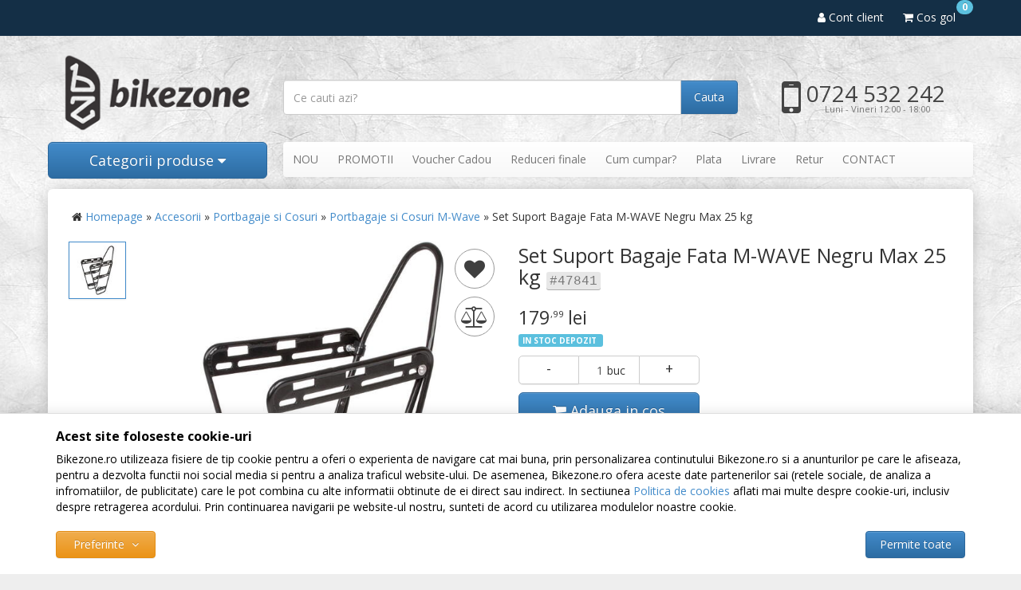

--- FILE ---
content_type: text/html; charset=UTF-8
request_url: https://www.bikezone.ro/portbagaje-si-cosuri/m-wave/set-suport-bagaje-fata-m-wave-negru-max-25-kg/
body_size: 13574
content:
<!DOCTYPE html> <html lang="ro"> <head> <meta charset="utf-8"> <meta http-equiv="X-UA-Compatible" content="IE=edge"> <meta name="viewport" content="width=device-width, initial-scale=1, maximum-scale=1, minimum-scale=1, user-scalable=no"> <title>Set Suport Bagaje Fata M-WAVE Negru Max 25 kg - Bikezone.ro</title> <link rel="icon" href="/views/bikezone/images/favicons/favicon.ico"> <link rel="canonical" href="https://www.bikezone.ro/portbagaje-si-cosuri/m-wave/set-suport-bagaje-fata-m-wave-negru-max-25-kg/"> <meta name="keywords" content="set, suport, bagaje, fata, wave, negru, max, 25, kg"> <meta name="description" content="Set Suport Bagaje Fata M-WAVE Negru Max 25 kg - Doar pentru FataPentru Furca cu Suspensie sau pentru Furca Fixa.Prindere UniversalaCapacitate..."> <meta name="twitter:card" content="summary_large_image"> <meta name="twitter:site" content=""> <meta name="twitter:creator" content=""> <meta name="twitter:title" content="Set Suport Bagaje Fata M-WAVE Negru Max 25 kg"> <meta name="twitter:description" content="Doar pentru FataPentru Furca cu Suspensie sau pentru Furca Fixa.Prindere UniversalaCapacitate maxima 25 kg.Pentru 24&quot;-29&quot;AluminiuCuloare Negru"> <meta name="twitter:image:src" content="https://www.bikezone.ro/images/products/img_202204142330/47841/full/m-wave-set-suport-bagaje-fata-m-wave-negru-max-25-kg-55352.jpg"> <meta property="og:title" content="Set Suport Bagaje Fata M-WAVE Negru Max 25 kg"> <meta property="og:type" content="product"> <meta property="og:url" content="https://www.bikezone.ro/portbagaje-si-cosuri/m-wave/set-suport-bagaje-fata-m-wave-negru-max-25-kg/"> <meta property="og:image" content="https://www.bikezone.ro/images/products/img_202204142330/47841/full/m-wave-set-suport-bagaje-fata-m-wave-negru-max-25-kg-55352.jpg"> <meta property="og:description" content="Doar pentru FataPentru Furca cu Suspensie sau pentru Furca Fixa.Prindere UniversalaCapacitate maxima 25 kg.Pentru 24&quot;-29&quot;AluminiuCuloare Negru"> <script>
	let debugging = false;
	let is_ssl = (document.location.protocol == 'https:' ? true : false);
	let customerinfo = {
		id: '',
        	};
	let store_ssl_link = 'https://www.bikezone.ro';
	let cookie_domain = '.bikezone.ro';
	let cash_pickup_id = false;
	let store_link = 'https://www.bikezone.ro';
	let has_triggered_send = false;
	let order_cookie_name = 'w1ckorder';
	let order_cookie_contents = new Object();
	let checkout_pickup_points_modal = false;
	let new_age_search_suggest = false;
	let search_frontend_provider = '';
				let checkout_email_optional = false;
	let shop_currency = 'RON';
	// layout
	let bs4 = false;
	let scroll_top_height = 55; // fixed nav
	let search_suggest_timeout = 500; // search-box typeahead
	let mega_menu_top = false;
	let menu_top = false;
</script> <script>
		function read_cookie(name) {
			return document.cookie.match('(^|;)\\s*' + name + '\\s*=\\s*([^;]+)')?.pop() || '';
		}

		let consent_params = new URLSearchParams(decodeURIComponent(read_cookie('cookies-consent')));
		function hasCookiesConsent(cookie_type) {
			let val = consent_params.get(cookie_type);
			return (val == 1 ? true : false);
		}
	</script> <meta name="maintenance-mode" content="off"> <link href='https://fonts.googleapis.com/css?family=Open+Sans:400,300,300italic,400italic,700,800&subset=latin,latin-ext' rel='stylesheet' type='text/css'> <script>
			
			!function(f,b,e,v,n,t,s)
			{if(f.fbq)return;n=f.fbq=function(){n.callMethod?
			n.callMethod.apply(n,arguments):n.queue.push(arguments)};
			if(!f._fbq)f._fbq=n;n.push=n;n.loaded=!0;n.version='2.0';
			n.queue=[];t=b.createElement(e);t.async=!0;
			t.src=v;s=b.getElementsByTagName(e)[0];
			s.parentNode.insertBefore(t,s)}(window, document,'script',
			'https://connect.facebook.net/en_US/fbevents.js');
			

						fbq('consent', 'revoke');

						fbq('set', 'autoConfig', false, '339715626213934');
			fbq('init', '339715626213934');

			fbq('track', 'PageView');
			
								</script> <noscript><img height="1" width="1" style="display:none" src="https://www.facebook.com/tr?id=339715626213934&ev=PageView&noscript=1"/></noscript> <script>
				var ev = {
											content_type: 'product',
						content_ids: ['47841'],
										value: '179.99',
					currency: 'RON',
					content_name: 'Set Suport Bagaje Fata M-WAVE Negru Max 25 kg'
				};

				var evid = {
					eventID: 'da86fe7ecd6db4e36aa109df60dea6ab'
				}

				fbq('track', 'ViewContent', ev, evid);

							</script> <link rel="stylesheet" type="text/css" href="/views/bikezone/styles/css/bootstrap.css?v=1768915554"> <link rel="stylesheet" type="text/css" href="/views/_default/styles/css/bs4-compat.css?v=1768915554"> <link rel="stylesheet" type="text/css" href="/data/uploads/bikezone-custom.css?1768915554"> </head> <body data-grid-size="xs"> <div id="fb-root"></div> <script>(function(d, s, id) {
		var js, fjs = d.getElementsByTagName(s)[0];
		if (d.getElementById(id)) return;
		js = d.createElement(s); js.id = id;
		js.src = "//connect.facebook.net/ro_RO/all.js#xfbml=1";
		js.async = true;
		js.defer = true;
		fjs.parentNode.insertBefore(js, fjs);
	}(document, 'script', 'facebook-jssdk'));</script> <nav id="top-nav" class="navbar navbar-inverse navbar-fixed-top"> <div class="container"> <div class="navbar-header"> <button type="button" class="navbar-toggle collapsed pull-left" data-toggle="collapse" data-target="#navbar-categories" aria-expanded="false" aria-controls="navbar-categories"> <span class="sr-only">Afiseaza categoriile</span> <span class="fa fa-bars"></span> </button> <button type="button" class="nav-popover navbar-toggle collapsed" data-toggle="popover" data-target="#cart-content-wrapper" data-placement="bottom" data-title="Cosul de cumparaturi"> <span class="sr-only">Afiseaza cosul</span> <span class="fa fa-shopping-cart"></span> <span class="cart-count badge badge-up badge-info"></span> </button> <button type="button" class="nav-popover navbar-toggle collapsed" data-toggle="popover" data-target="#account-content-wrapper" data-placement="bottom" data-title="Contul tau"> <span class="sr-only">Afiseaza meniul utilizatorului</span> <span class="fa fa-user"></span> </button> <button type="button" class="navbar-toggle collapsed" data-toggle="collapse" data-target="#navbar-menu" aria-expanded="false" aria-controls="navbar-menu"> <span class="sr-only">Afiseaza meniul</span> <span class="fa fa-question-circle"></span> </button> <button type="button" class="wishlist-button navbar-toggle hidden" onclick="window.location='/wishlist/g/'"> <i class="fa fa-heart"></i> </button> </div> <div class="navbar-collapse collapse navbar-right"> <ul class="nav navbar-nav"> <li class="wishlist-button hidden"> <button type="button" class="btn btn-default btn-circle navbar-btn" onclick="window.location='/wishlist/g/'" title="Vezi wishlist" data-toggle="tooltip" data-placement="bottom"> <i class="fa fa-heart"></i> </button> </li> <li> <a href="javascript:void(0);" class="nav-popover" data-toggle="popover" data-target="#account-content-wrapper" data-placement="bottom" data-title="Contul tau"> <span class="fa fa-user" aria-hidden="true"></span> <span class="hidden-sm">
									Cont client								</span> </a> </li> <li id="navbar-cart"> <a href="javascript:void(0);" class="nav-popover" data-toggle="popover" data-target="#cart-content-wrapper" data-placement="bottom" data-title="Cosul de cumparaturi"> <span class="fa fa-shopping-cart"></span> <span class="cart-value">Cos gol</span> <span class="cart-count badge badge-up badge-info">0</span> </a> </li> </ul> </div> </div> </nav> <div class="content-wrapper"> <noscript> <div class="container"> <div class="alert alert-danger pad5" role="alert"> <i class="fa fa-exclamation-triangle"></i>
				Trebuie sa aveti JavaScript activat in browser-ul dvs. pentru a putea folosi toate functionalitatile acestui site.			</div> </div> </noscript> <div class="container container-header"> <header id="header-content"> <div class="row"> <div class="logo col-xs-6 col-sm-4 col-md-3"> <a href="https://www.bikezone.ro" title="Bikezone.ro - Bikezone.ro - magazin online de biciclete, piese si accesorii"> <img class="img-responsive" src="/views/bikezone/images/layout/logo.png" alt="Bikezone.ro"> </a> </div> <div class="contact col-xs-6 col-sm-4 col-md-3 pull-right"> <div class="phone text-center"> <div class="number"> <a href="tel:0724532242"> <i class="fa fa-mobile"></i>
					0724 532 242				</a> </div> <div class="schedule">
				Luni - Vineri 12:00 - 18:00			</div> </div> </div> <div class="search text-right col-xs-12 col-sm-4 col-md-6"> <form action="/search/" id="search_form" method="get" class="form-horizontal"> <i class="fa fa-spinner fa-spin hidden"></i> <div class="input-group"> <input type="text" name="q" id="search-box" class="form-control" placeholder="Ce cauti azi?" accesskey="s" value="" autocomplete="off"> <span class="input-group-btn"> <button type="submit" class="btn btn-primary">Cauta</button> </span> </div> </form> </div> </div> </header> </div> <div class="container container-navigation"> <div class="row"> <div class="col-xs-12 col-sm-4 col-md-3 pull-left"> <div class="categories-container"> <button class="btn btn-primary btn-lg btn-block hidden-xs">
							Categorii produse							<i class="fa fa-caret-down"></i> </button> <div class="dropdown-wrapper hidden"> <nav id="navbar-categories" class="navbar-full-xs yamm nav-stacked navbar navbar-default collapse navbar-collapse"> <button class="close-menu btn btn-info visible-xs pull-right" data-toggle="collapse" data-target="#navbar-categories"> <i class="fa fa-times"></i>
		Inchide meniul	</button> <h3 class="visible-xs">Categorii</h3> <ul class="nav nav-pills nav-stacked" id="nav-switch"> <li class="dropdown yamm-fw"> <a class="dropdown-toggle" data-toggle="dropdown" role="button" aria-expanded="false" href="https://www.bikezone.ro/biciclete/" title="Biciclete">
						Biciclete
						<i class="fa fa-caret-right pull-right"></i> </a> <div class="dropdown-menu menu-right row" role="menu"> <div class="col-sm-12"> <ul class="nav columns"> </ul> </div> </div> <div class="dropdown-menu menu-right row" role="menu"> <div class="col-sm-12"> <ul class="nav columns"> <strong>Producator:</strong> <li> <a href="https://www.bikezone.ro/biciclete/adriatica/">&raquo; Adriatica</a> </li> <li> <a href="https://www.bikezone.ro/biciclete/gepard/">&raquo; Gepard</a> </li> </ul> <ul class="nav columns"> <strong>Tip:</strong> <li> <a href="https://www.bikezone.ro/biciclete/g-meniu_biciclete-mtb-hardtail/">&raquo; MTB hardtail</a> </li> <li> <a href="https://www.bikezone.ro/biciclete/g-meniu_biciclete-touring-trekking/">&raquo; Touring/Trekking</a> </li> <li> <a href="https://www.bikezone.ro/biciclete/g-meniu_biciclete-oras/">&raquo; Oras</a> </li> <li> <a href="https://www.bikezone.ro/biciclete/g-meniu_biciclete-pliabile/">&raquo; Pliabile</a> </li> <li> <a href="https://www.bikezone.ro/biciclete/g-meniu_biciclete-copii/">&raquo; Copii</a> </li> <li> <a href="https://www.bikezone.ro/biciclete/g-meniu_biciclete-bmx---dirt---street/">&raquo; BMX / Dirt / Street</a> </li> <li> <a href="https://www.bikezone.ro/biciclete/g-meniu_biciclete-full-suspension/">&raquo; Full Suspension</a> </li> <li> <a href="https://www.bikezone.ro/biciclete/g-meniu_biciclete-biciclete-sosea/">&raquo; Biciclete Sosea</a> </li> <li> <a href="https://www.bikezone.ro/biciclete/g-meniu_biciclete-29er/">&raquo; 29er</a> </li> <li> <a href="https://www.bikezone.ro/biciclete/g-meniu_biciclete-run-bike/">&raquo; Run bike</a> </li> <li> <a href="https://www.bikezone.ro/biciclete/g-meniu_biciclete-dirt-street/">&raquo; Dirt/Street</a> </li> <li> <a href="https://www.bikezone.ro/biciclete/g-meniu_biciclete-all-mountain/">&raquo; All mountain</a> </li> <li> <a href="https://www.bikezone.ro/biciclete/g-meniu_biciclete-downhill-freeride/">&raquo; Downhill/Freeride</a> </li> <li> <a href="https://www.bikezone.ro/biciclete/g-meniu_biciclete-sosea/">&raquo; Sosea</a> </li> </ul> <ul class="nav columns"> <li> <strong>Biciclist:</strong> </li> <li> <a href="https://www.bikezone.ro/biciclete/g-biciclist-barbat/">&raquo; Barbat</a> </li> <li> <a href="https://www.bikezone.ro/biciclete/g-biciclist-dama/">&raquo; Dama</a> </li> </ul> </div> </div> </li> <li class="dropdown yamm-fw"> <a class="dropdown-toggle" data-toggle="dropdown" role="button" aria-expanded="false" href="https://www.bikezone.ro/piese/" title="Piese">
						Piese
						<i class="fa fa-caret-right pull-right"></i> </a> <div class="dropdown-menu menu-right row" role="menu"> <div class="col-sm-12"> <ul class="nav columns"> <li class="lvl1"> <a href="https://www.bikezone.ro/amortizoare-spate/">
														Amortizoare (Shock, suspensie spate)
													</a> </li> <li class="lvl1"> <a href="https://www.bikezone.ro/angrenaje-bicicleta/">
														Angrenaje bicicleta
													</a> </li> <li class="lvl1"> <a href="https://www.bikezone.ro/butuci-roata/">
														Butuci roata
													</a> </li> <li class="lvl1"> <a href="https://www.bikezone.ro/monobloc-butuci-pedalieri/">
														Monobloc / Butuci pedalieri
													</a> </li> <li class="lvl1"> <a href="https://www.bikezone.ro/cabluri-si-camasi/">
														Cabluri si camasi
													</a> </li> <li class="lvl1"> <a href="https://www.bikezone.ro/cauciucuri-bicicleta/">
														Cauciucuri bicicleta
													</a> </li> <li class="lvl1"> <a href="https://www.bikezone.ro/camere-bicicleta/">
														Camere bicicleta
													</a> </li> <li class="lvl1"> <a href="https://www.bikezone.ro/coliere-tija-sa/">
														Coliere tija sa
													</a> </li> <li class="lvl1"> <a href="https://www.bikezone.ro/cuvete-furca/">
														Cuvete furca
													</a> </li> <li class="lvl1"> <a href="https://www.bikezone.ro/foi-angrenaj/">
														Foi angrenaj
													</a> </li> <li class="lvl1"> <a href="https://www.bikezone.ro/frane-bicicleta/">
														Frane bicicleta
													</a> </li> <li class="lvl1"> <a href="https://www.bikezone.ro/furci-bicicleta/">
														Furci bicicleta
													</a> </li> <li class="lvl1"> <a href="https://www.bikezone.ro/ghidoane-bicicleta/">
														Ghidoane bicicleta
													</a> </li> <li class="lvl1"> <a href="https://www.bikezone.ro/intinzatoare-lant/">
														Intinzatoare lant
													</a> </li> <li class="lvl1"> <a href="https://www.bikezone.ro/jante-bicicleta/">
														Jante bicicleta
													</a> </li> <li class="lvl1"> <a href="https://www.bikezone.ro/kit-semeringuri/">
														Kit semeringuri
													</a> </li> <li class="lvl1"> <a href="https://www.bikezone.ro/lanturi-bicicleta/">
														Lanturi bicicleta
													</a> </li> <li class="lvl1"> <a href="https://www.bikezone.ro/manete-frana/">
														Manete frana
													</a> </li> <li class="lvl1"> <a href="https://www.bikezone.ro/manete-schimbator/">
														Manete schimbator
													</a> </li> <li class="lvl1"> <a href="https://www.bikezone.ro/manete-frana-schimbator/">
														Manete frana/schimbator
													</a> </li> <li class="lvl1"> <a href="https://www.bikezone.ro/mansoane-bicicleta-si-ghidolina/">
														Mansoane bicicleta si ghidolina
													</a> </li> <li class="lvl1"> <a href="https://www.bikezone.ro/pedale-bicicleta/">
														Pedale bicicleta
													</a> </li> <li class="lvl1"> <a href="https://www.bikezone.ro/piese-furci-si-amortizoare/">
														Piese furci si amortizoare
													</a> </li> <li class="lvl1"> <a href="https://www.bikezone.ro/pinioane-bicicleta/">
														Pinioane bicicleta
													</a> </li> <li class="lvl1"> <a href="https://www.bikezone.ro/pipe-bicicleta/">
														Pipe bicicleta
													</a> </li> <li class="lvl1"> <a href="https://www.bikezone.ro/placute-si-saboti-frana/">
														Placute si saboti frana
													</a> </li> <li class="lvl1"> <a href="https://www.bikezone.ro/roti-bicicleta/">
														Roti bicicleta
													</a> </li> <li class="lvl1"> <a href="https://www.bikezone.ro/rotite-schimbator-pinioane/">
														Rotite schimbator pinioane
													</a> </li> <li class="lvl1"> <a href="https://www.bikezone.ro/schimbatoare-pinioane/">
														Schimbatoare pinioane
													</a> </li> <li class="lvl1"> <a href="https://www.bikezone.ro/schimbatoare-foi/">
														Schimbatoare foi
													</a> </li> <li class="lvl1"> <a href="https://www.bikezone.ro/sei-bicicleta/">
														Sei bicicleta
													</a> </li> <li class="lvl1"> <a href="https://www.bikezone.ro/spite-si-nipluri/">
														Spite si nipluri
													</a> </li> <li class="lvl1"> <a href="https://www.bikezone.ro/tije-sa-bicicleta/">
														Tije sa bicicleta
													</a> </li> <li class="lvl1"> <a href="https://www.bikezone.ro/urechi-cadru/">
														Urechi cadru
													</a> </li> </ul> </div> </div> </li> <li class="dropdown yamm-fw"> <a class="dropdown-toggle" data-toggle="dropdown" role="button" aria-expanded="false" href="https://www.bikezone.ro/accesorii/" title="Accesorii">
						Accesorii
						<i class="fa fa-caret-right pull-right"></i> </a> <div class="dropdown-menu menu-right row" role="menu"> <div class="col-sm-12"> <ul class="nav columns"> <li class="lvl1"> <a href="https://www.bikezone.ro/antifurturi-bicicleta/">
														Antifurturi bicicleta
													</a> </li> <li class="lvl1"> <a href="https://www.bikezone.ro/aparatori-noroi/">
														Aparatori noroi
													</a> </li> <li class="lvl1"> <a href="https://www.bikezone.ro/bidoane-si-suporti-bicicleta/">
														Bidoane si suporti bicicleta
													</a> </li> <li class="lvl1"> <a href="https://www.bikezone.ro/borsete-coburi-genti-rucsaci/">
														Borsete, Coburi, Genti, Rucsaci
													</a> </li> <li class="lvl1"> <a href="https://www.bikezone.ro/ciclocomputere/">
														Ciclocomputere
													</a> </li> <li class="lvl1"> <a href="https://www.bikezone.ro/cricuri-bicicleta/">
														Cricuri bicicleta
													</a> </li> <li class="lvl1"> <a href="https://www.bikezone.ro/home-trainer-roller/">
														Home Trainer, Roller
													</a> </li> <li class="lvl1"> <a href="https://www.bikezone.ro/iluminare-semnalizare/">
														Iluminare / semnalizare
													</a> </li> <li class="lvl1"> <a href="https://www.bikezone.ro/pompe-bicicleta/">
														Pompe bicicleta
													</a> </li> <li class="lvl1"> <a href="https://www.bikezone.ro/portbagaje-si-cosuri/">
														Portbagaje si Cosuri
													</a> </li> <li class="lvl1"> <a href="https://www.bikezone.ro/protectii-cadru/">
														Protectii cadru
													</a> </li> <li class="lvl1"> <a href="https://www.bikezone.ro/scaune-copii/">
														Scaune copii
													</a> </li> <li class="lvl1"> <a href="https://www.bikezone.ro/scule-intretinere/">
														Scule / Intretinere
													</a> </li> <li class="lvl1"> <a href="https://www.bikezone.ro/sonerii-bicicleta/">
														Sonerii bicicleta
													</a> </li> <li class="lvl1"> <a href="https://www.bikezone.ro/suporti-bicicleta/">
														Suporti bicicleta
													</a> </li> <li class="lvl1"> <a href="https://www.bikezone.ro/pentru-telefon/">
														Pentru telefon
													</a> </li> <li class="lvl1"> <a href="https://www.bikezone.ro/diverse/">
														Diverse
													</a> </li> </ul> </div> </div> </li> <li class="dropdown yamm-fw"> <a class="dropdown-toggle" data-toggle="dropdown" role="button" aria-expanded="false" href="https://www.bikezone.ro/echipament/" title="Echipament">
						Echipament
						<i class="fa fa-caret-right pull-right"></i> </a> <div class="dropdown-menu menu-right row" role="menu"> <div class="col-sm-12"> <ul class="nav columns"> <li class="lvl1"> <a href="https://www.bikezone.ro/casti-bicicleta/">
														Casti bicicleta
													</a> </li> <li class="lvl1"> <a href="https://www.bikezone.ro/manusi-bicicleta/">
														Manusi bicicleta
													</a> </li> <li class="lvl1"> <a href="https://www.bikezone.ro/protectii/">
														Protectii
													</a> </li> <li class="lvl1"> <a href="https://www.bikezone.ro/masti-antipoluare/">
														Masti antipoluare
													</a> </li> <li class="lvl1"> <a href="https://www.bikezone.ro/tricouri/">
														Tricouri
													</a> </li> <li class="lvl1"> <a href="https://www.bikezone.ro/pantaloni/">
														Pantaloni
													</a> </li> <li class="lvl1"> <a href="https://www.bikezone.ro/bluze/">
														Bluze
													</a> </li> </ul> </div> </div> </li> <li class="dropdown yamm-fw"> <a class="dropdown-toggle" data-toggle="dropdown" role="button" aria-expanded="false" href="https://www.bikezone.ro/suporti-auto/" title="Suporti auto">
						Suporti auto
						<i class="fa fa-caret-right pull-right"></i> </a> <div class="dropdown-menu menu-right row" role="menu"> <div class="col-sm-12"> <ul class="nav columns"> <li class="lvl1"> <a href="https://www.bikezone.ro/accesorii-suporti-auto/">
														Accesorii suporti auto
													</a> </li> <li class="lvl1"> <a href="https://www.bikezone.ro/bare-transversale/">
														Bare transversale
													</a> </li> <li class="lvl1"> <a href="https://www.bikezone.ro/prinderi-bare/">
														Prinderi bare
													</a> </li> <li class="lvl1"> <a href="https://www.bikezone.ro/suporti-auto-bicicleta/">
														Suporti auto bicicleta
													</a> </li> </ul> </div> </div> </li> <li class="dropdown yamm-fw"> <a class="dropdown-toggle" data-toggle="dropdown" role="button" aria-expanded="false" href="https://www.bikezone.ro/masti-respro/" title="Masti RESPRO®">
						Masti RESPRO®
						<i class="fa fa-caret-right pull-right"></i> </a> <div class="dropdown-menu menu-right row" role="menu"> <div class="col-sm-12"> <ul class="nav columns"> <li class="lvl1"> <a href="https://www.bikezone.ro/masti/">
														Masti
													</a> </li> <li class="lvl1"> <a href="https://www.bikezone.ro/filtre/">
														Filtre
													</a> </li> <li class="lvl1"> <a href="https://www.bikezone.ro/accesorii-respro/">
														Accesorii
													</a> </li> </ul> </div> </div> </li> </ul> </nav> <div class="clearfix"></div> </div> </div> </div> <div class="col-sm-8 col-md-9 hidden-xs"> <nav class="navbar navbar-default"> <ul class="nav navbar-nav"> <li><a href="/noutati/" target="_self">NOU</a></li> <li class="highlight"><a href="/promotii/" target="_self">PROMOTII</a></li> <li><a href="/cumpara-voucher/" target="_self">Voucher Cadou</a></li> <li><a href="/reduceri-finale/" target="_self">Reduceri finale</a></li> <li><a href="/info/comanda-si-livrare/cum-cumpar/" target="_self">Cum cumpar?</a></li> <li><a href="/info/comanda-si-livrare/efectuarea-platii/" target="_self">Plata</a></li> <li><a href="/info/comanda-si-livrare/modalitati-de-livrare/" target="_self">Livrare</a></li> <li><a href="/info/despre-noi/politica-de-returnare/" target="_self">Retur</a></li> <li><a href="/info/despre-noi/contact-si-program-de-lucru/" target="_self">CONTACT</a></li> </ul> </nav> </div> </div> </div> <div class="container "> <div class="breadcrumb"> <i class="fa fa-home"></i> <a href="https://www.bikezone.ro/">Homepage</a>&nbsp;&raquo;&nbsp;<a href='/accesorii/'>Accesorii</a>&nbsp;&raquo;&nbsp;<a href='/portbagaje-si-cosuri/'>Portbagaje si Cosuri</a>&nbsp;&raquo;&nbsp;<a href='https://www.bikezone.ro/portbagaje-si-cosuri/m-wave/'>Portbagaje si Cosuri M-Wave</a>&nbsp;&raquo;&nbsp;Set Suport Bagaje Fata M-WAVE Negru Max 25 kg
	</div> <div class="row"> <div class="col-xs-12"> <div class="clearfix"></div> <div class="product-details"> <div class="row"> <div class="name col-xs-12 col-sm-6 pull-right"> <div class="pull-left"> <h1>
					Set Suport Bagaje Fata M-WAVE Negru Max 25 kg
					<kbd class="small">#47841</kbd> </h1> </div> </div> <div class="col-xs-12 col-sm-6"> <div id="gallery-carousel" class="carousel slide" data-ride="carousel" data-interval="false"> <div class="row"> <div class="thumbnail-img col-xs-2"> <ol class="carousel-indicators"> <li class="active" data-target="#gallery-carousel" data-slide-to="0" data-slide-id="55352" data-slide-enum_id="" data-slide-enum_value="" data-slide-char_id=""> <a href="#" class="thumbnail active"> <img class="img-responsive" src="/images/products/img_202204142330/47841/gallery/m-wave-set-suport-bagaje-fata-m-wave-negru-max-25-kg-55352.jpg" alt="Set Suport Bagaje Fata M-WAVE Negru Max 25 kg"> </a> </li> </ol> </div> <div class="full-img col-xs-10"> <button type="button" class="wishlist btn btn-circle  btn-lg" onclick="toggleWishlist(this,47841,'' );" title="Adauga in Favorite" data-toggle="tooltip"> <i class="fa fa-heart"></i> <i class="fa fa-check"></i> <i class="fa fa-spinner fa-spin"></i> </button> <button type="button" id="compare_product_47841" class="compare btn btn-circle btn-lg" onclick="toggleCompareProduct(47841, 48, this);" title="Adauga in lista de comparatie" data-toggle="tooltip"> <i class="fa fa-balance-scale"></i> <i class="fa fa-check"></i> <i class="fa fa-spinner fa-spin"></i> </button> <div class="product-icons"> </div> <div class="carousel-inner" role="listbox"> <div class="item active"> <a href="javascript:void(0);" onclick="constructModal('/galerie-imagini/47841/55352/', 'Galerie imagini' ,'Set Suport Bagaje Fata M-WAVE Negru Max 25 kg', '')"> <img class="img-responsive" src="/images/products/img_202204142330/47841/normal/m-wave-set-suport-bagaje-fata-m-wave-negru-max-25-kg-55352.jpg" alt="Set Suport Bagaje Fata M-WAVE Negru Max 25 kg" title="Set Suport Bagaje Fata M-WAVE Negru Max 25 kg"> </a> </div> </div> </div> <div class="gift-box hidden-xs col-sm-3 col-lg-2"> <div class="row"> </div> </div> </div> </div> </div> <div class="product_offer offer-instock"> <div class="col-xs-12 col-sm-6"> <ul class="prev-next list-unstyled list-inline pull-right"> <li> <a class="btn btn-xs" href="https://www.bikezone.ro/portbagaje-si-cosuri/m-wave/cos-metal-spate-m-wave-41x30x18-15-cm/" aria-label="Produsul anterior"> <span aria-hidden="true">&larr;</span> </a> </li> <li class="small">
			97 din 107
		</li> <li> <a class="btn btn-xs" href="https://www.bikezone.ro/portbagaje-si-cosuri/m-wave/cos-plastic-m-wave-albastru/" aria-label="Produsul urmator"> <span aria-hidden="true">&rarr;</span> </a> </li> </ul> <div class="clearfix"></div> <form action="https://www.bikezone.ro/shopping/add-to-cart/?is_ajax=1" id="add_main_product_47841" method="post" class="form-inline"> <input type="hidden" name="product-47841" value="1"> <div class="price-box"> <h3 class="price-value">
													179<sup>,99</sup> lei
						
											<small>
						TVA inclus													<span class="hidden-xs hidden-sm">(sau 180 puncte de fidelitate)</span> </small> </h3> </div> <p class="availability"> <abbr class="insupplierstock" title="Produsul poate fi disponibil in 1­-3 zile" data-toggle="tooltip">
					In stoc depozit
				</abbr> <span>&nbsp;</span> </p> <fieldset> <div class="action-buttons margin-bottom-sm"> <div class="visible-offstock"> <div class="alert alert-info pad5 margin-bottom-sm">
									Varianta selectata a produsului nu se afla in stocul nostru. Te rugam sa folosesti serviciul Alerta stoc pentru a fi notificat pe mail cand produsul apare in stoc.								</div> <div class="col-xs-12 col-sm-12 col-md-6 lpad-0"> <button type="button" class="btn btn-primary btn-block btn-lg" onclick="stockAlert(47841, 'Alerta stoc', 'Set Suport Bagaje Fata M-WAVE Negru Max 25 kg');"> <i class="fa fa-bell"></i>
										Seteaza alerta stoc									</button> </div> </div> <div class="visible-instock"> <div class="select-container"> <div class="select-qty col-xs-12 col-sm-7 col-lg-5"> <div class="row"> <a href="javascript:void(0);" onclick="minusOne(this);" class="col-xs-4 btn btn-default decremental">-</a> <div class="nr-input form-group col-xs-4 hpad-0"> <input type="number" name="product-47841" class="form-control text-center" min="1" value="1" onkeypress="addToCartOnEnter(event);"> <div class="buc-text">buc</div> </div> <a href="javascript:void(0);" onclick="plusOne(this);" class="col-xs-4 btn btn-default incremental">+</a> </div> </div> </div> <div class="col-xs-12 col-sm-7 col-lg-5"> <div class="row"> <button type="button" class="btn btn-primary btn-block margin-top-sm btn-lg" id="addtocart_button" onclick="ecAddToCart(47841, 179.99, 1); checkChosenProperties('add_main_product_47841', 1);"> <i class="fa fa-shopping-cart"></i> <i class="fa fa-spinner fa-spin"></i>
										Adauga in cos									</button> </div> </div> </div> <div class="row"> </div> </div> <div class="addtocart_result alert alert-success alert-dismissible hidden pad5">
				Produsul a fost adaugat.				<a href="/shopping/checkout/">Vezi cosul</a> <button type="button" class="close" data-dismiss="alert"> <span aria-hidden="true">&times;</span> </button> </div> </fieldset> </form> </div> <div class="col-xs-12 col-sm-12 col-md-6"> <hr> <div class="delivery_message alert alert-warning"> <i class="fa fa-info-circle"></i>
			Trimite comanda <b>astazi</b> pana la ora <b>16:00</b> si:
				<div class="margin-left-sm">Poti primi produsul <b>Vineri, 23 Ianuarie</b> sau urmatoarea zi lucratoare.</div> </div> <p class="delivery"> <i class="fa fa-truck"></i> <span>
						Cost livrare in Bucuresti:
													15,90 lei
											</span> <br> <span>
						Cost livrare in tara:
													19,90 lei
											</span> <span class="free-shipping">(<strong>GRATUIT</strong> pentru comenzile peste <strong>299,00 lei</strong>)</span> </p> <div class="action-links text-center row"> <div class="col-xs-6 col-lg-3"> <button type="button" class="btn btn-default btn-sm btn-block" onclick="constructModal('/alerta-pret/47841/', 'Alerta pret', 'Set Suport Bagaje Fata M-WAVE Negru Max 25 kg', '');"> <i class="fa fa-tag"></i>
				Alerta pret			</button> </div> <div class="col-xs-6 col-lg-3"> <button type="button" class="btn btn-default btn-sm btn-block" onclick="stockAlert(47841, 'Alerta stoc', 'Set Suport Bagaje Fata M-WAVE Negru Max 25 kg');"> <i class="fa fa-bell"></i>
				Alerta stoc			</button> </div> <div class="col-xs-6 col-lg-3"> <button type="button" class="btn btn-default btn-sm btn-block" onclick="constructModal('/asistenta-clienti/?department=1&amp;product_id=47841&amp;source=product_info', 'Formular contact', 'Set Suport Bagaje Fata M-WAVE Negru Max 25 kg', '');"> <i class="fa fa-envelope"></i>
				Contact vanzari			</button> </div> <div class="col-xs-6 col-lg-3"> <a class="btn btn-default btn-sm btn-block" href="https://www.bikezone.ro/info/despre-noi/contact-si-program-de-lucru/"> <i class="fa fa-taxi"></i>
				Info Showroom			</a> </div> </div> </div> </div> </div> <div class="row"> <div class="col-xs-12"> <hr> <div class="product-description" id="long-desc"> <h3>Descriere  Set Suport Bagaje Fata M-WAVE Negru Max 25 kg de la M-Wave</h3> <small class="fineprint inline-block">Cod producator: 440466 </small> <a href="https://www.bikezone.ro/m-wave/" class="manufacturer-logo pull-right clearfix"> <img class="img-responsive" src="/images/manufacturers/m-wave.jpg" alt="M-Wave"> </a> <div class="short-description margin-bottom-sm"> <ul><li>Doar pentru Fata</li><li>Pentru Furca cu Suspensie sau pentru Furca Fixa.</li><li>Prindere Universala</li><li>Capacitate maxima 25 kg.</li><li>Pentru 24"-29"</li><li>Aluminiu</li><li>Culoare Negru</li></ul> </div> <small class="fineprint">
			Poza produsului are caracter informativ. Produsele ambalate individual se comercializeaza in ambalajul original al producatorului, cele vrac se livreaza in ambalaje care sa le asigure integritatea pe perioada transportului.			<br><br>
			Daca produsul comandat nu este potrivit, poti solicita returnarea acestuia pentru inlocuire sau rambursarea integrala a contravalorii. Pasii de urmat ii gasesti in sectiunea &quot;Returnez un produs&quot;.		</small> <p>
			Acest produs poate fi achizitionat folosind 180 puncte de fidelitate.

			<a href="https://www.bikezone.ro/info/despre-noi/punctele-de-fidelitate/" target="_blank">Vezi detalii</a>.
		</p> </div> <hr> <div class="comments" id="comments"> <div class="margin-bottom-sm"> <h4>Ai cumparat sau primit acest produs? Spune si altora parerea ta.</h4> <button class="btn btn-primary btn-lg" onclick="constructModal('/comentarii/47841/', 'Scrie un comentariu', 'Set Suport Bagaje Fata M-WAVE Negru Max 25 kg', '');"> <i class="fa fa-comment"></i>
				Scrie un comentariu			</button> </div> </div> <div class="clearfix"></div> <hr> </div> </div> </div> </div> <div class="clearfix"></div> </div> <div class="breadcrumb duplicate"> <i class="fa fa-home"></i> <a href="https://www.bikezone.ro/">Homepage</a>&nbsp;&raquo;&nbsp;<a href='/accesorii/'>Accesorii</a>&nbsp;&raquo;&nbsp;<a href='/portbagaje-si-cosuri/'>Portbagaje si Cosuri</a>&nbsp;&raquo;&nbsp;<a href='https://www.bikezone.ro/portbagaje-si-cosuri/m-wave/'>Portbagaje si Cosuri M-Wave</a>&nbsp;&raquo;&nbsp;Set Suport Bagaje Fata M-WAVE Negru Max 25 kg
	</div> </div> <footer id="footer"> <div class="container"> <hr class="hidden-xs"> <div class="row"> <nav class="col-xs-12 col-sm-6 col-md-5th-1 col-lg-5th-1"> <h4 class="list-group-item-heading"> <a class="list-group-item collapsed visible-xs" href="javascript:void(0);" data-toggle="collapse" data-target="#footer1">
								Utile
								<i class="fa fa-plus pull-right"></i> <i class="fa fa-minus pull-right"></i> </a> <span class="hidden-xs">Utile</span> </h4> <div class="list-group noborder collapse navbar-collapse" id="footer1"> <a class="list-group-item" href="/noutati/" target="_self">NOU</a> <a class="list-group-item highlight" href="/promotii/" target="_self">PROMOTII</a> <a class="list-group-item" href="/cumpara-voucher/" target="_self">Voucher Cadou</a> <a class="list-group-item" href="/reduceri-finale/" target="_self">Reduceri finale</a> <a class="list-group-item" href="/info/comanda-si-livrare/cum-cumpar/" target="_self">Cum cumpar?</a> <a class="list-group-item" href="/info/comanda-si-livrare/efectuarea-platii/" target="_self">Plata</a> <a class="list-group-item" href="/info/comanda-si-livrare/modalitati-de-livrare/" target="_self">Livrare</a> <a class="list-group-item" href="/info/despre-noi/politica-de-returnare/" target="_self">Retur</a> <a class="list-group-item" href="/info/despre-noi/contact-si-program-de-lucru/" target="_self">CONTACT</a> </div> </nav> <nav class="col-xs-12 col-sm-6 col-md-5th-1 col-lg-5th-1"> <h4 class="list-group-item-heading"> <a class="list-group-item collapsed visible-xs" href="javascript:void(0);" data-toggle="collapse" data-target="#footer2">
							Contul tau							<i class="fa fa-plus pull-right"></i> <i class="fa fa-minus pull-right"></i> </a> <span class="hidden-xs">Contul tau</span> </h4> <div class="list-group noborder collapse navbar-collapse" id="footer2"> <a class="list-group-item" href="https://www.bikezone.ro/account/login/#register">Creeaza cont</a> <a class="list-group-item" href="https://www.bikezone.ro/account/login/#login">Autentificare</a> <a class="list-group-item" href="https://www.bikezone.ro/account/forgot-password/">Am uitat parola</a> <a class="list-group-item" href="https://www.bikezone.ro/package-tracking/">Urmarire expeditie (AWB)</a> </div> </nav> <nav class="col-xs-12 col-sm-6 col-md-5th-1 col-lg-5th-1"> <h4 class="list-group-item-heading"> <a class="list-group-item collapsed visible-xs" href="javascript:void(0);" data-toggle="collapse" data-target="#footer3">
								Legale
								<i class="fa fa-plus pull-right"></i> <i class="fa fa-minus pull-right"></i> </a> <span class="hidden-xs">Legale</span> </h4> <div class="list-group noborder collapse navbar-collapse" id="footer3"> <a class="list-group-item" href="https://webgate.ec.europa.eu/odr/main/index.cfm?event=main.home.show&lng=RO" target="_blank">Platforma SOL</a> <a class="list-group-item" href="http://www.anpc.gov.ro/" target="_blank">ANPC</a> <a class="list-group-item" href="https://www.bikezone.ro/info/despre-noi/termeni-si-conditii/" target="_self">Termeni si conditii de utilizare</a> </div> </nav> <div class="col-xs-12 col-md-5th-1 col-lg-5th-1"> <p class="netopia-logo"> <script src="https://mny.ro/npId.js?p=15708" type="text/javascript" data-version="orizontal" data-contrast-color="#FFFFFF" ></script> </p> <p> <a href="https://www.shopmania.ro/" title="Viziteaza site-ul Bikezone.ro pe ShopMania" onclick="target='_blank'; window.open('https://www.shopmania.ro/site/bikezone.ro'); return false;" onkeypress="target='_blank'"><img src="https://www.shopmania.ro/img/badge/ro/16.png?m=286813803" style="border: 0;" alt="Viziteaza site-ul Bikezone.ro pe ShopMania"></a> </p> <p> <a href="https://while1.ro/" target="_blank" rel="nofollow"> <img class="img-responsive" src="/views/bikezone/images/partners/while1.jpg?v=2" alt="While1"> </a> </p> </div> <div class="col-xs-12 col-md-5th-1 col-lg-5th-1"> <p class="sol-logo inline-block"> <a href="https://ec.europa.eu/consumers/odr" target="_blank" rel="nofollow"> <img class="img-responsive" src="/views/bikezone/images/partners/sol.png"> </a> </p> <p class="sal-logo inline-block"> <a href="https://anpc.ro/ce-este-sal/" target="_blank" rel="nofollow"> <img class="img-responsive" src="/views/bikezone/images/partners/sal-anpc.png"> </a> </p> </div> </div> <hr> <div class="row"> <div class="col-xs-12 text-center"> <p class="small hidden-xs">
						
						S.C. JOYFUL JOURNEYS SRL &copy; 2026.
						Registrul Comertului: J23/6538/2023, Cod fiscal: 48901177, Capital social ,

                        Adresa: Str. Hunedoara 10-10A, Pantelimon, Ilfov , Telefon: 0724 532 242.

						Preturile includ TVA. Stocurile sunt afisate in timp real.
											</p> </div> </div> </div> </footer> </div> <div id="cart-content-wrapper" class="hidden"> <div class="cart-content"> <div class="alert alert-danger margin-bottom-0">
			Cosul este gol		</div> </div> <input type="hidden" id="cart-products-count" value="0"> <input type="hidden" id="cart-products-value" value="Cos gol"> <div class="popover-tracker"> </div> </div> <div id="account-content-wrapper" class="hidden"> <ul class="user-header nav nav-pills nav-stacked"> <li><a href="https://www.bikezone.ro/account/login/#login"><span class="fa fa-fw fa-user-plus" aria-hidden="true"></span> Autentificare</a></li> <li><a href="https://www.bikezone.ro/account/login/#register"><span class="fa fa-fw fa-user" aria-hidden="true"></span> Creeaza cont nou</a></li> <li><a href="https://www.bikezone.ro/account/forgot-password/"><span class="fa fa-fw fa-user-secret" aria-hidden="true"></span> Am uitat parola</a></li> <li><a href="https://www.bikezone.ro/personal-data/"><span class="fa fa-fw fa-lock" aria-hidden="true"></span> Date personale</a></li> <li> <div class="socials-group oauth-group"> <div class="h5">Autentifica-te cu:</div> <a class="fb-btn btn btn-default btn-circle" href="javascript:void(0)" onclick="window.open('/oauth-login/facebook?pop=1&amp;source=header', 'login', 'width=700,height=600,status=0,toolbar=0,location=0,menubar=0'); return false;" title="Conecteaza-ti contul cu Facebook" data-toggle="tooltip"> <i class="fa fa-facebook"></i> </a> <a class="gplus btn btn-default btn-circle" href="javascript:void(0)" onclick="window.open('/oauth-login/google?pop=1&amp;source=header', 'login', 'width=550,height=450,status=0,toolbar=0,location=0,menubar=0'); return false;" title="Conecteaza-ti contul cu Google" data-toggle="tooltip"> <i class="fa fa-google"></i> </a> </div> </li> </ul> </div> <script src="/libraries/jquery/jquery-3.7.1.min.js?v=1768915554"></script> <script src="/views/_default/javascript/vendor/bs3/bootstrap.min.js?v=1768915554"></script> <script src="/views/_default/javascript/vendor/jquery.cookie.min.js?v=1768915554"></script> <script src="/libraries/eModal.min.js?v=1768915554"></script> <script src="/views/_default/javascript/vendor/jquery.slimscroll.min.js?v=1768915554"></script> <script src="/views/_default/javascript/vendor/hoverIntent.min.js?v=1768915554"></script> <script src="/views/_default/javascript/vendor/jquery.form.min.js?v=1768915554"></script> <script src="/views/_default/javascript/vendor/bs3/bootstrap-typeahead.min.js?v=1768915554"></script> <script src="/views/_default/javascript/vendor/bs3/bootstrap-notify.min.js?v=1768915554"></script> <script src="/views/_default/javascript/vendor/bs3/bootstrap-slider.min.js?v=1768915554"></script> <script src="/views/_default/javascript/vendor/jquery.touchSwipe.1.6.19.min.js?v=1768915554"></script> <script src="/libraries/jquery/sprintf.min.js?v=1768915554"></script> <script src="/libraries/base64.min.js?v=1768915554"></script> <script src="/libraries/common.min.js?v=1768915554"></script> <script src="/views/_default/javascript/scripts-common.min.js?v=1768915554"></script> <script src="/views/_default/javascript/init-bs3.min.js?v=1768915554"></script> <script src="/views/bikezone/javascript/scripts.min.js?v=1768915554"></script> <script type="application/ld+json">
	{
		"@context": "https://schema.org",
		"@type": "BreadcrumbList",

		"itemListElement": [
																								{
					"@type": "ListItem",
					"position": "1",
					"item": {
						"@id": "https://www.bikezone.ro/",
						"name": "Bikezone.ro"
					}
				},																								{
					"@type": "ListItem",
					"position": "2",
					"item": {
						"@id": "https://www.bikezone.ro/accesorii/",
						"name": "Accesorii"
					}
				},																								{
					"@type": "ListItem",
					"position": "3",
					"item": {
						"@id": "https://www.bikezone.ro/portbagaje-si-cosuri/",
						"name": "Portbagaje si Cosuri"
					}
				},																								{
					"@type": "ListItem",
					"position": "4",
					"item": {
						"@id": "https://www.bikezone.ro/portbagaje-si-cosuri/m-wave/",
						"name": "Portbagaje si Cosuri M-Wave"
					}
				}					]
	}
	</script> <script type="application/ld+json">
		{
			"@context": "https://schema.org",
			"@type": "Organization",
			"name": "Bikezone.ro",
			"legalName": "JOYFUL JOURNEYS SRL",
			"url": "https://www.bikezone.ro",
			"logo": "/views/bikezone/images/logo.png?v=1768915554",
			"address": {
				"@type": "PostalAddress",
				"streetAddress": "Str. Hunedoara 10-10A",
				"addressLocality": "Pantelimon",
				"addressRegion": "Ilfov",
				"postalCode": "",
				"addressCountry": "RO"
			},
			"contactPoint": {
			"@type": "ContactPoint",
				"contactType": "Customer Support",
				"telephone": "0724532242",
				"email": "contact@bikezone.ro"
			},
			"sameAs": [
									"https://www.facebook.com/bikezone.ro"							]
		}
	</script> <script type="application/ld+json">
				{
			"@context": "https://schema.org",
			"@type": "Store",
			"image": [
				"/views/bikezone/images/logo.png?v=1768915554"
			],
			"@id": "https://www.bikezone.ro",
			"name": "Bikezone.ro",
			"address": {
				"@type": "PostalAddress",
				"streetAddress": "Str. Hunedoara 10-10A",
				"addressLocality": "Pantelimon",
				"addressRegion": "Ilfov",
				"postalCode": "",
				"addressCountry": "RO"
			},
						"url": "https://www.bikezone.ro/contact/",
			"priceRange": "$$",
			"telephone": "0724532242",
			"openingHoursSpecification": [
				{
					"@type": "OpeningHoursSpecification",
					"dayOfWeek": [
						"Monday",
						"Tuesday",
						"Wednesday",
						"Thursday",
						"Friday"
					],
					"opens": "12:00",
					"closes": "18:00"
				}
			]
		}
	</script> <script type="application/ld+json">
		{
			"@context": "https://schema.org/",
			"@type": "Product",
			"name": "Set Suport Bagaje Fata M-WAVE Negru Max 25 kg",
			"image": [
									"/images/products/img_202204142330/47841/normal/m-wave-set-suport-bagaje-fata-m-wave-negru-max-25-kg-55352.jpg"							],
			"description": "Doar pentru FataPentru Furca cu Suspensie sau pentru Furca Fixa.Prindere UniversalaCapacitate maxima 25 kg.Pentru 24&quot;-29&quot;AluminiuCuloare Negru",
			"sku": "47841",
			"mpn": "887539030858",
			"brand": {
				"@type": "Brand",
				"name": "M-Wave"
			},
									"offers": {
				"@type": "Offer",
				"url": "https://www.bikezone.ro/portbagaje-si-cosuri/m-wave/set-suport-bagaje-fata-m-wave-negru-max-25-kg/",
				"priceCurrency": "RON",
				"price": "179.99",
				"priceValidUntil": "2026-01-26",
				"itemCondition": "https://schema.org/NewCondition",
				"availability": "https://schema.org/OnlineOnly",
				"shippingDetails": {
					"@type": "OfferShippingDetails",
					"shippingRate": {
						"@type": "MonetaryAmount",
						"value": "19.90",
						"currency": "RON"
					},
					"shippingDestination": {
						"@type": "DefinedRegion",
						"addressCountry": "RO"
					},
					"deliveryTime": {
						"@type": "ShippingDeliveryTime",
						"handlingTime": {
							"@type": "QuantitativeValue",
							"minValue": 0,
							"maxValue": "2",
							"unitCode": "DAY"
						},
						"transitTime": {
							"@type": "QuantitativeValue",
							"minValue": 1,
							"maxValue": 2,
							"unitCode": "DAY"
						}
					}
				},
				"hasMerchantReturnPolicy": {
					"@type": "MerchantReturnPolicy",
					"applicableCountry": "RO",
					"returnPolicyCategory": "https://schema.org/MerchantReturnFiniteReturnWindow",
					"merchantReturnDays": "14",
					"returnMethod": "https://schema.org/ReturnByMail",
					"returnFees": "https://schema.org/FreeReturn"
				}
			}
		}
	</script> <script>
    	function ecProductClick(product_id, listing_variant, url_img, do_redirect) {
		let idx = product_id + (listing_variant ? '_' + listing_variant : '');

		if (typeof dataLayer == 'undefined' || !dataLayer.length || !product_id || typeof ecListedProducts == 'undefined' || !ecListedProducts[idx] || typeof ecListedProducts[idx].url == 'undefined') {
			return true;
		}

		if (typeof do_redirect == 'undefined') {
			do_redirect = true;
		}

		if (typeof url_img == 'undefined') {
			url_img = '';
		}

		if (!ecListedProducts[idx].item_variant && listing_variant) {
			ecListedProducts[idx].item_variant = listing_variant;
		}

		let callback_fired = false;

		let product_url = ecListedProducts[idx].url;
		if (url_img) {
			product_url = addUrlParam(product_url, 'img=' + url_img);
		}

		setTimeout(function(){
			if (!callback_fired && do_redirect) {
                				document.location = product_url;
				return false;
			}
		}, 300);

		let ec = {
			items: [
				ecListedProducts[idx]
			]
		};
		dataLayer.push({ ecommerce: null });  // Clear the previous ecommerce object.
		dataLayer.push({
			event: 'select_item',
			ecommerce: ec,
			eventCallback: function(id) {
				callback_fired = true;

				if (do_redirect) {
                    					document.location = product_url;
				}
                			}
		});

		return false;
	}

	function ecAddToCart(product_id, price, quantity, gchars) {
		if (typeof dataLayer == 'undefined' || !dataLayer.length || !product_id || typeof ecListedProducts == 'undefined' || !ecListedProducts[product_id] || !price || !quantity) {
			return;
		}

		if (typeof gchars == 'undefined') {
			gchars = null;
		}

		let gchars_str = '';

		if (gchars) {
			let gchars_arr = [];

			$.each(gchars, function (key, val) {
				gchars_arr.push(val.id)
			});

			gchars_str = gchars_arr.sort(function (a, b) {
				return a - b
			}).join('::');
		}

        		
		let product_details = {
			item_id: product_id + (gchars_str ? '::' + gchars_str : ''),
			item_group_id: ecListedProducts[product_id].item_group_id,
			item_name: ecListedProducts[product_id].item_name,
			discount: ecListedProducts[product_id].discount,
			index: 0,
			item_brand: ecListedProducts[product_id].item_brand,
			item_category: ecListedProducts[product_id].item_category,
			item_list_id: 'browsing_viewproduct',
			item_list_name: 'Product details',
			item_variant: ecListedProducts[product_id].item_variant,
			price: price,
			quantity: quantity,
			vat: ecListedProducts[product_id].vat,
			stock_status: ecListedProducts[product_id].stock_status
		};

		// send dummy product view for gchars
		if (gchars_str) {
			let dec = {
				items: [
					product_details
				]
			};

			dataLayer.push({ ecommerce: null });  // Clear the previous ecommerce object.
			dataLayer.push({
				event: 'view_item',
				ecommerce: dec,
				eventCallback: function(id) {
									}
			});
		}

		// send add to cart
		let ec = {
			currency: 'RON',
			value: price,
			items: [
				product_details
			]
		};

		dataLayer.push({ ecommerce: null });  // Clear the previous ecommerce object.
		dataLayer.push({
			event: 'add_to_cart',
			ecommerce: ec,
			eventCallback: function(id) {
                			}
		});

		if (typeof custom_ecAddToCart == 'function') {
			custom_ecAddToCart(ec);
		}
	}

	function ecRemoveFromCart(product_id, return_url) {
		if (!return_url) {
			console.warn('return_url is missing!');
			return true;
		}
		else if (typeof dataLayer == 'undefined' || !dataLayer.length || !product_id || typeof ecListedProducts == 'undefined' || !ecListedProducts[product_id]) {
			if (return_url != '-') {
				document.location = return_url;
			}
			return true;
		}

		let callback_fired = false;

		setTimeout(function(){
			if (!callback_fired && return_url != '-') {
								document.location = return_url;
			}
		}, 300);

        		let ec = {
			currency: 'RON',
			value: ecListedProducts[product_id].price,
			items: [{
				item_id: ecListedProducts[product_id].item_id,
				item_group_id: ecListedProducts[product_id].item_group_id,
				item_name: ecListedProducts[product_id].item_name,
				discount: ecListedProducts[product_id].discount,
				index: 0,
				item_brand: ecListedProducts[product_id].item_brand,
				item_category: ecListedProducts[product_id].item_category,
				item_variant: ecListedProducts[product_id].item_variant,
				price: ecListedProducts[product_id].price,
				quantity: ecListedProducts[product_id].quantity,
				vat: ecListedProducts[product_id].vat,
				stock_status: ecListedProducts[product_id].stock_status
			}]
		};
		dataLayer.push({ ecommerce: null });  // Clear the previous ecommerce object.
		dataLayer.push({
			event: 'remove_from_cart',
			ecommerce: ec,
			eventCallback: function(id) {
				callback_fired = true;

                				if (return_url != '-') {
					document.location = return_url;
				}
			}
		});

		// also refresh cart list
		delete ecListedProducts[product_id];

		if (typeof custom_ecRemoveFromCart == 'function') {
			custom_ecRemoveFromCart(ec);
		}

		return false;
	}

	function ecAddToFavorites(ec) {
		//TODO: GTM

		if (typeof custom_ecAddToFavorites == 'function') {
			custom_ecAddToFavorites(ec);
		}
	}

	function ecRemoveFromFavorites(ec) {
		//TODO: GTM

		if (typeof custom_ecRemoveFromFavorites == 'function') {
			custom_ecRemoveFromFavorites(ec);
		}
	}

	function ecAddShippingInfo(type) {
		if (typeof dataLayer == 'undefined' || !dataLayer.length || typeof ecListedProducts == 'undefined' || !Object.keys(ecListedProducts).length) {
			return;
		}

		let ec_items = [];
		$.each(ecListedProducts, function(key, impression_data) {
			if (impression_data.type == 'cart') {
				ec_items.push(impression_data);
			}
		});

		let ec = {
			currency: 'RON',
			value: $('#cart_total_unformatted').val(),
			shipping_tier: type,
			items: ec_items
		};
		dataLayer.push({ ecommerce: null });  // Clear the previous ecommerce object.
		dataLayer.push({
			event: 'add_shipping_info',
			ecommerce: ec,
			eventCallback: function(id) {
                			}
		});

		ec_items = []; // clear buffer

		if (typeof custom_ecAddShippingInfo == 'function') {
			custom_ecAddShippingInfo(ec);
		}
	}

	function ecAddPaymentInfo(type) {
		if (typeof dataLayer == 'undefined' || !dataLayer.length || typeof ecListedProducts == 'undefined' || !Object.keys(ecListedProducts).length) {
			return;
		}

		let ec_items = [];
		$.each(ecListedProducts, function(key, impression_data) {
			if (impression_data.type == 'cart') {
				ec_items.push(impression_data);
			}
		});

		let ec = {
			currency: 'RON',
			value: $('#cart_total_unformatted').val(),
			payment_type: type,
			items: ec_items
		};
		dataLayer.push({ ecommerce: null });  // Clear the previous ecommerce object.
		dataLayer.push({
			event: 'add_payment_info',
			ecommerce: ec,
			eventCallback: function(id) {
                			}
		});

		if (typeof custom_ecAddPaymentInfo == 'function') {
			custom_ecAddPaymentInfo(ec);
		}

		ec_items = []; // clear buffer
	}

	function ecSendViewItemList() {
		let ec_lenght = ec_view_idx.length;

		if (ec_lenght > 0) {
			// send impressions by groups - because of the request size!
			let ec_pos = 0;
			let ec_items = [];

			$.each(ec_view_idx, function(key, idx) {
				if (ecListedProducts[idx]) {
					let impression_data = ecListedProducts[idx];

					if (impression_data.type == 'impression') {
						ec_pos++;

						ec_items.push(impression_data);

						if (ec_pos%10 == 0 || ec_pos == ec_lenght) {
							let current_pos = ec_pos;

							let ec = {
								items: ec_items
							};
							dataLayer.push({ ecommerce: null });  // Clear the previous ecommerce object.
							dataLayer.push({
								event: 'view_item_list',
								ecommerce: ec,
								eventCallback: function(id) {
																	}
							});

							ec_items = []; // clear buffer
						}
					}
				}
			});

			ec_view_idx = []; // clear items
		}
	}
</script> <script>
		if(ak_widget_params === undefined || ak_widget_script === undefined) {
			var ak_widget_params = ["2af846a9dd96a75eb272920215a4d725","BL","RO",0,"W"];
			var ak_widget_script = document.createElement("script");
			ak_widget_script.type = "text/javascript";
			ak_widget_script.src = ("https:" == document.location.protocol ? "https" : "http" ) + "://static.compari.ro/widget/presenter.js";
			ak_widget_script.async = true;
			document.body.appendChild(ak_widget_script);
		}
	</script> <div id="compare_products_container" class="container well hidden margin-bottom-0"></div> <div id="cookies-consent" class=" alert" role="alert"> <div class="container"> <div class="row"> <div class="col-xs-12"> <div class="h2 text-bold">Acest site foloseste cookie-uri</div> <div class="cookies-text margin-bottom-sm clearfix"> <p>
								Bikezone.ro utilizeaza fisiere de tip cookie pentru a oferi o experienta de navigare cat mai buna, prin personalizarea continutului Bikezone.ro si a anunturilor pe care le afiseaza, pentru a dezvolta functii noi social media si pentru a analiza traficul website-ului. De asemenea, Bikezone.ro ofera aceste date partenerilor sai (retele sociale, de analiza a infromatiilor, de publicitate) care le pot combina cu alte informatii obtinute de ei direct sau indirect. In sectiunea <a class='text-primary' href='/info/termeni-si-conditii/despre-cookies/' target='blank'>Politica de cookies</a> aflati mai multe despre cookie-uri, inclusiv despre retragerea acordului. Prin continuarea navigarii pe website-ul nostru, sunteti de acord cu utilizarea modulelor noastre cookie.							</p> </div> </div> <div class="col-xs-12"> <div class="row"> <div class="cookies-show-settings custom col-xs-5 col-sm-3 margin-bottom-sm col-lg-2"> <button class="btn btn-warning collapsed" onclick="toggleAcceptCookies();" data-toggle="collapse" data-target="#cookie_settings"> <span class="show-details">Preferinte <i class="fa fa-angle-down lpad-5"></i></span> <span class="hide-details">Ascunde<span class="hidden-xs"> setarile</span> <i class="fa fa-angle-up lpad-5"></i></span> </button> </div> <div class="cookies-accept col-xs-5 col-sm-3 margin-bottom-sm col-lg-3 pull-right"> <div class="accept-cookies all margin-bottom-0 text-right"> <button type="button" class="btn btn-primary" aria-label="Accept-all" onclick="saveCookieConsent('all');"> <span aria-hidden="true">Permite toate</span> </button> </div> </div> </div> </div> <div id="cookie_settings" class="collapse col-xs-12"> <form action="/ajax/cookies-consent" method="post" id="cookies_form" class="form-inline margin-bottom-sm"> <input type="hidden" name="cookies_consent_type" id="cookies_consent_type" value=""> <div class="form-group modal-trigger active" data-target="#req"> <label class="checkbox-inline"> <input type="checkbox" class="consent-checkbox mr-1" name="req" checked="checked" disabled="disabled">
											Necesare
										</label> <button type="button" class="btn-link pad5 hpad-md visible-xs pull-right" data-toggle="modal" data-target="#req"> <span class="fa fa-question-circle"></span> </button> </div> <div class="form-group modal-trigger" data-target="#prf"> <label class="checkbox-inline"> <input type="checkbox" class="consent-checkbox mr-1" name="prf" checked="checked">
											Preferinte
										</label> <button type="button" class="btn-link pad5 hpad-md visible-xs pull-right" data-toggle="modal" data-target="#prf"> <span class="fa fa-question-circle"></span> </button> </div> <div class="form-group modal-trigger" data-target="#sta"> <label class="checkbox-inline"> <input type="checkbox" class="consent-checkbox mr-1" name="sta" checked="checked">
											Statistici
										</label> <button type="button" class="btn-link pad5 hpad-md visible-xs pull-right" data-toggle="modal" data-target="#sta"> <span class="fa fa-question-circle"></span> </button> </div> <div class="form-group modal-trigger" data-target="#mkt"> <label class="checkbox-inline"> <input type="checkbox" class="consent-checkbox mr-1" name="mkt" checked="checked">
											Marketing
										</label> <button type="button" class="btn-link pad5 hpad-md visible-xs pull-right" data-toggle="modal" data-target="#mkt"> <span class="fa fa-question-circle"></span> </button> </div> <div class="accept-selected pull-right text-right"> <button type="button" class="btn btn-primary" aria-label="Accept-selected" onclick="saveCookieConsent('custom');"> <span aria-hidden="true">Permite selectia</span> </button> </div> <div class="reject-cookies inline-block margin-right-sm pull-right custom margin-bottom-sm"> <button type="button" class="btn btn-black" onclick="saveCookieConsent('deny');"> <span aria-hidden="true">Respinge</span> </button> </div> <div class="clearfix"></div> <div class="modals-container row w-100"> <div id="req" class="modal mobile-details-modal fade col-xs-12 active" role="dialog"> <div class="modal-dialog"> <div class="modal-content"> <div class="modal-header visible-xs"> <button type="button" class="close custom" onclick="closeModal('req')">&times;</button> <h3 class="modal-title">Cookie-uri Necesare</h3> </div> <div class="modal-body"></div> </div> </div> </div> <div id="prf" class="modal mobile-details-modal fade col-xs-12" role="dialog"> <div class="modal-dialog"> <div class="modal-content"> <div class="modal-header visible-xs"> <button type="button" class="close custom" onclick="closeModal('prf')">&times;</button> <h3 class="modal-title">Cookie-uri Preferinte</h3> </div> <div class="modal-body"></div> </div> </div> </div> <div id="sta" class="modal mobile-details-modal fade col-xs-12" role="dialog"> <div class="modal-dialog"> <div class="modal-content"> <div class="modal-header visible-xs"> <button type="button" class="close custom" onclick="closeModal('sta')">&times;</button> <h3 class="modal-title">Cookie-uri Statistici</h3> </div> <div class="modal-body"></div> </div> </div> </div> <div id="mkt" class="modal mobile-details-modal fade col-xs-12" role="dialog"> <div class="modal-dialog"> <div class="modal-content"> <div class="modal-header visible-xs"> <button type="button" class="close custom" onclick="closeModal('mkt')">&times;</button> <h3 class="modal-title">Cookie-uri Marketing</h3> </div> <div class="modal-body"></div> </div> </div> </div> </div> </form> </div> </div> </div> </div> <script defer src="https://static.cloudflareinsights.com/beacon.min.js/vcd15cbe7772f49c399c6a5babf22c1241717689176015" integrity="sha512-ZpsOmlRQV6y907TI0dKBHq9Md29nnaEIPlkf84rnaERnq6zvWvPUqr2ft8M1aS28oN72PdrCzSjY4U6VaAw1EQ==" data-cf-beacon='{"version":"2024.11.0","token":"8c9ea849eb9443caaf97088d1c01ed95","r":1,"server_timing":{"name":{"cfCacheStatus":true,"cfEdge":true,"cfExtPri":true,"cfL4":true,"cfOrigin":true,"cfSpeedBrain":true},"location_startswith":null}}' crossorigin="anonymous"></script>
</body> </html>